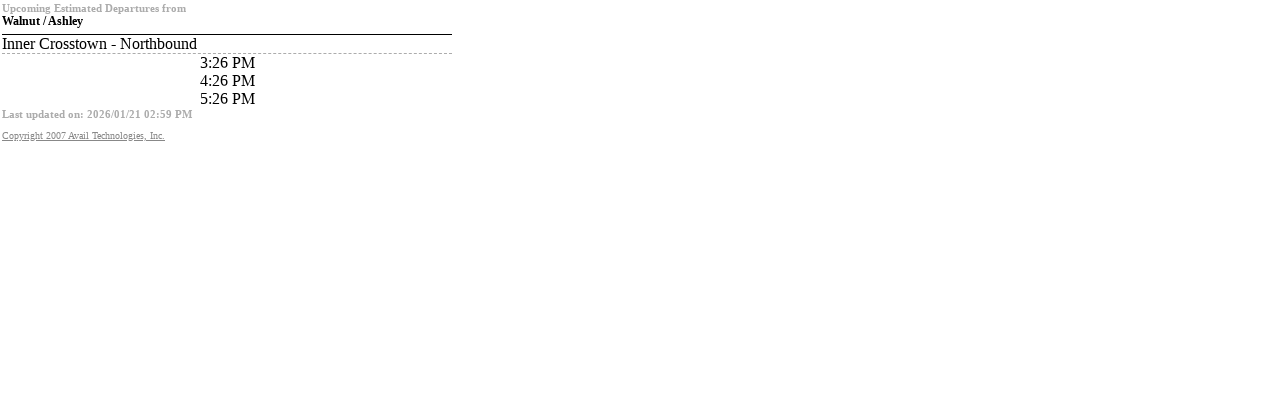

--- FILE ---
content_type: text/html; charset=utf-8
request_url: https://bustracker.pvta.com/InfoPoint/Minimal/Departures/ForStop?stopId=1499
body_size: 170
content:
<!DOCTYPE html>
<html>
<head>
    <meta name="viewport" content="width=device-width"/>
    <title>PVTA InfoPoint No-Script Page</title>
    <link href="/InfoPoint/stylesheets/noscript.css" rel="stylesheet" type="text/css"/>
</head>
<body>


<h3>Upcoming Estimated Departures from</h3>
<h1>Walnut / Ashley</h1>
                <div class='routeName'>Inner Crosstown - Northbound</div>
                        <div class='departure'>3:26 PM</div>
                        <div class='departure'>4:26 PM</div>
                        <div class='departure'>5:26 PM</div>
            <h3 style="clear: both; float: left; width: 100%;">Last updated on: 2026/01/21 02:59 PM</h3>

<div id="footer">
    <a id="CopyrightLink" href="http://www.availtec.com">Copyright 2007 Avail Technologies, Inc.</a>
</div>
</body>
</html>